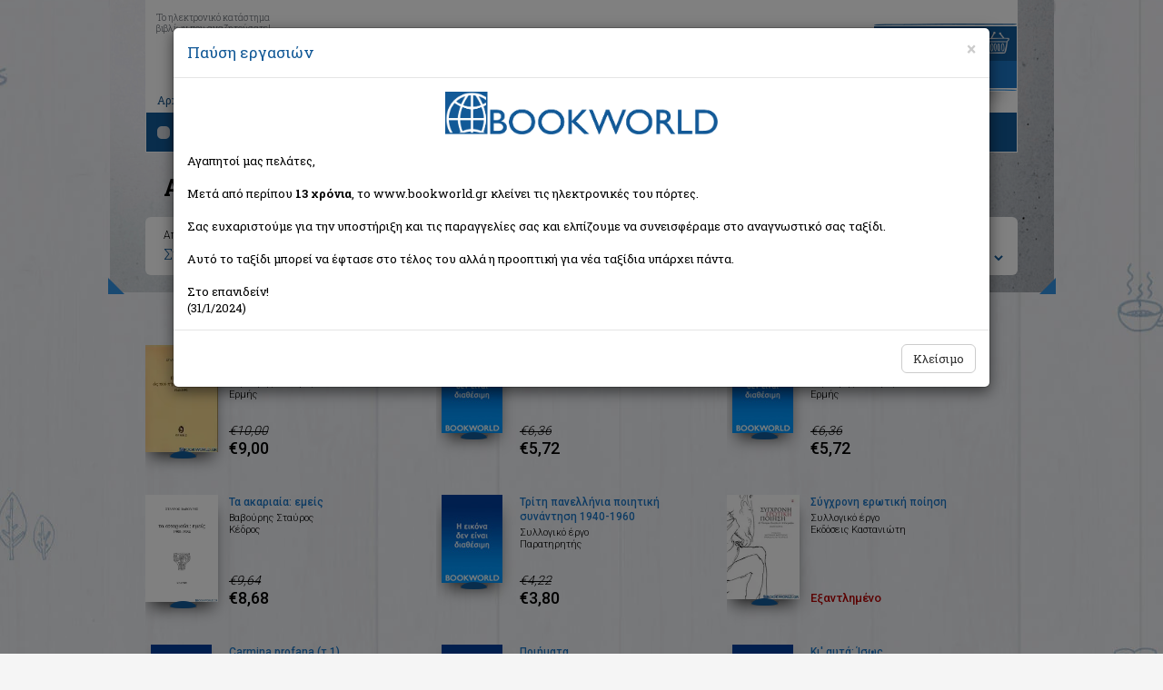

--- FILE ---
content_type: text/css
request_url: https://www.bookworld.gr/newdesign/css/structure.css?v=1.0.28
body_size: 15760
content:
@import url('https://fonts.googleapis.com/css2?family=Roboto+Slab:wght@300;400;500;700&family=Roboto:wght@300;400;500;700&display=swap');
a {color:#165389}
#home.container-fluid,#inside.container-fluid,#list.container-fluid,body{background-repeat:no-repeat;background-position:top center}
#basket_mini,#basket_mini_xs,#home_top_bg,#moto{position:absolute}
#book .book_title,.nav>li,.nav>li>a,.navbar-brand{display:inline-block}
.slick-loading .slick-slide,.slick-loading .slick-track{visibility:hidden}
.slick-next:before,.slick-prev:before,.slick-track:after,.slick-track:before,[dir=rtl] .slick-next:before,[dir=rtl] .slick-prev:before{content:''}
.no-webp body{background-image:url(../templateimages/bg_home.jpg)}
.webp body{background-image:url(../templateimages/bg_home.webp)}
input[type=radio],input[type=checkbox]{margin-top:3px}
#home.container-fluid{background-image:url(../templateimages/top_bg_home.jpg);padding-bottom:40px}
#inside.container-fluid{padding-bottom:40px}
.no-webp #inside.container-fluid{background:url(../templateimages/list_top_bg.jpg) no-repeat center -247px}
.webp #inside.container-fluid{background:url(../templateimages/list_top_bg.webp) no-repeat center -247px}
.no-webp #list.container-fluid{background-image:url(../templateimages/list_top_bg.jpg);background-position:bottom center;background-repeat:repeat-y;position:relative}
.webp #list.container-fluid{background-image:url(../templateimages/list_top_bg.webp);background-position:bottom center;background-repeat:repeat-y;position:relative}
#home_top{position:relative}
.no-webp #home_top_bg{left:-26px;top:0;height:452px;background:url(../templateimages/top_left_bg_home.png) no-repeat}
.webp #home_top_bg{left:-26px;top:0;height:452px;background:url(../templateimages/top_left_bg_home.webp) no-repeat}
.home_top_bg_corners{position:absolute;left:-2px;bottom:-2px;width:672px;height:20px;background:url(../templateimages/bottom_corners_big.png) bottom left no-repeat}
.navbar{min-height:inherit;background-color:#fff}
.navbar-nav{float:none}
.nav.navbar-nav{margin-top:20px;margin-left:8px;padding-bottom:5px}
.nav>li>a{font-size:12px;line-height:17px}
#moto{left:11px;top:13px;font-weight:300;font-size:10px;line-height:12px;color:#50565E}
.navbar-header{float:none;text-align:center}
.navbar-brand{float:none;height:inherit;margin-top:32px;text-align:-webkit-center}
.navbar-brand img{width:308px}
.navbar-toggle{background-color:#125997;right:8px;margin-top:28px;margin-bottom:22px}
.navbar-toggle .icon-bar{background-color:#fff}
#basket_mini{top:25px;right:0;background-color:#1B76C5;cursor:pointer;z-index:100;-webkit-box-shadow:0 25px 20px -19px rgba(0,0,0,.32);-moz-box-shadow:0 25px 20px -19px rgba(0,0,0,.32);box-shadow:0 25px 20px -19px rgba(0,0,0,.32)}
.basket_txt{background:url(../templateimages/basket_bottom.gif) bottom left no-repeat;padding:3px 8px 7px;font:500 13px/24px Roboto,sans-serif;color:#fff}
#basket_mini .badge{background-color:#125997}
.badge.remove{background-color:#BA3400;cursor:pointer}
.badge.minus,.badge.plus{background-color:#1B76C5;font-weight:700;cursor:pointer}
.badge.minus{margin:0 5px 0 0}
.badge.plus{margin:0 0 0 5px}
#basket_mini_xs{right:18px;top:174px;z-index:180;-webkit-transition:top 1s;transition:top 1s}
#basket_mini_xs.fixed{position:fixed;right:18px;top:20px;z-index:180}
#basket_mini_xs .basket_txt{background:0 0}
#basket_mini_xs .badge{background-color:#1B76C5;font-size:15px}
#basketPopup .modal-body table tbody tr td{vertical-align:middle}
#basketPopup .modal-body table tbody tr td img{min-width:35px;max-width:60px}
#navbar_bottom{background-color:#125997}
#search .col-sm-3{height:43px;padding-top:7px;background:url(../templateimages/grey_rect.png) left center no-repeat;font:300 20px/28px "Roboto Slab",serif;color:#fff;padding-left:22px}
#search .search_button_btn {padding: 0;border: none;background-color: transparent;}
#categories.col-sm-4{height:43px;padding-top:7px;background:url(../templateimages/grey_rect.png) 18px center no-repeat;font:300 20px/28px "Roboto Slab",serif;color:#fff;padding-left:40px}
#list #categories,#minimal #categories,#inside #categories {cursor:pointer}
#search_form.col-sm-9{height:43px;margin:0;padding-top:7px}
.form-control{font-size:15px;padding:0 12px}
#book .book_details,#home_top_carousel .carousel-inner .book_details{font:300 14px/27px Roboto,sans serif;color:#000}
#search_form form > div div.remove{display:none;position:absolute;top:8px;right:17px;width:15px;height:15px;color:#555}
#search_form .form-control{padding:0 24px 0 12px}
#search_form .form-control:focus{border:1px solid transparent}
#search_form .preload{background:url(/newdesign/templateimages/ajax_preloader.gif) calc(100% - 5px) center no-repeat #fff;background-size:auto 60%}
#categories .col-sm-4{background:url(../templateimages/cat_arrow.png) top left no-repeat}
#home_top_carousel{position:relative;overflow:hidden;margin-top:32px;margin-right:40px;height:271px}
#home_top_carousel .carousel-inner{padding-top:24px;padding-bottom:64px;height:271px}
#book .item,#home_top_carousel .item{position:absolute;top:24px;background-color:#fff;border-radius:6px;height:181px;width:100%}
#home_top_carousel .carousel-inner .book_details{padding:0 12px;height:181px}
#book .book_details{width:73%;padding:0 12px 5px;min-height:181px}
#home_top_carousel .book_title a{display:inline-block;margin-top:28px;font:300 27px/24px "Roboto Slab",serif;color:#125997;margin-bottom:3px}
#home_top_carousel .book_title a span{font-size:18px;color:#ba3600}
#book .book_title{margin-top:10px;font:300 20px/23px "Roboto Slab",serif;color:#125997;margin-bottom:2px}
#book .book_subtitle{line-height:17px}
#book .author,#home_top_carousel .author{font:400 14px/24px "Roboto Slab",serif;color:#000}
#home_top_carousel .editor_price{position:absolute;left:19px;bottom:39px;font:300 12px/27px Roboto,sans serif;color:#5f5f5f;font-style:italic}
#home_top_carousel .our_price{position:absolute;left:19px;bottom:17px}
#home_top_carousel .price{font:500 18px/27px Roboto,sans serif;color:#000}
#home_top_carousel .carousel-inner .book_thumb{position:absolute;right:19px;top:-27px;z-index:150;line-height: 230px;height: 230px;}
#home_top_carousel .carousel-inner .book_thumb img{max-height:230px;-webkit-box-shadow:0 13px 18px -6px rgba(60,60,60,1);-moz-box-shadow:0 13px 18px -6px rgba(60,60,60,1);box-shadow:0 13px 18px -6px rgba(60,60,60,1);display: inline;}
#home_top_carousel .carousel-inner .book_title {max-width: 385px}
#bs_bottom,#mainDiv,#mainDiv_list,#new_books{position:relative}
.carousel-control{display:none}
ul#book_cat{padding:24px 0 10px 18px;color:#125997;background:url(../templateimages/books_icon.png) bottom right no-repeat;margin-right:10px}
ul#book_cat li a{font:500 14px/22px Roboto,sans-serif}
#banners_top{margin-top:50px;margin-bottom:31px}
#mainDiv{margin-top:-1px;padding-bottom:55px}
#mainDiv.generic{margin-top:55px}
#home #mainDiv{margin-top:0}
#mainDiv_list{padding-bottom:17px}
#new_books_title{background:url(../templateimages/nr_bg.png) center no-repeat;font:700 25px/24px "Roboto Slab",serif;color:#fff;margin-bottom:20px;margin-top:-1px}
#new_books_title span{display:inline-block;padding:15px 70px 20px 0;background:url(../templateimages/nr_icon.png) top right no-repeat}
#book_info.nav-tabs>li a,#book_info.nav-tabs>li.active a{background-repeat:no-repeat;background-position:center 24px}
#book_info.nav.nav-tabs,#newReleases.nav.nav-tabs{border-bottom:0}
#book_info.nav-tabs>li,#newReleases.nav-tabs>li{float:none;margin:0 7px}
#book_info.nav-tabs>li{margin-left:0;padding-right:4%}
#book_info.nav-tabs>li.active a,#newReleases.nav-tabs>li.active a{background-color:#fff;border:none}
#book_info.nav-tabs>li.active a{background-color:transparent;background-image:url(../templateimages/tab_active_bg.png)}
#book_info.nav-tabs>li a,#newReleases.nav-tabs>li a{min-width:107px;background-color:#ccd0d7;padding:2px 5px;font:700 14px/24px "Roboto Slab",serif;color:#125997;border:0}
#book_info.nav-tabs>li a{min-width:0;padding:0 0 8px;background-color:transparent;background-image:url(../templateimages/tab_bg.gif)}
#newReleases.nav-tabs>li a:hover{background-color:#fff;border:none}
#newReleases_content,.panel-collapse{background:url(../templateimages/new_book_jcarousel_bg.png) top center no-repeat}
#book_info.nav-tabs>li a:focus,#book_info.nav-tabs>li a:hover,#book_info.nav-tabs>li a:visited{border:none;outline:none;}
#newReleases_content .book{display:inline-block;width:134px;min-width:134px;padding:0 8px;font:300 11px/13px Roboto,sans-serif;outline:0}
#newReleases_content .book a{display:block;outline:0}
#newReleases_content .book>a{display:inline-block;height:125px;line-height:125px}
#newReleases_content .book a img{margin-left:auto;margin-right:auto;vertical-align:bottom}
#newReleases_content .book img{max-width:84px}
#newReleases-accordion .book h3,#newReleases_content .book h3{margin-bottom:0;font-size:12px}
#newReleases-accordion .book h3 a,#newReleases_content .book h3 a{font:500 12px/16px Roboto,sans-serif;color:#ca4604;margin:13px 0 4px}
#newReleases-accordion img {max-height: 233px}
.jcarousel .carousel-control{width:inherit}
#newReleases_content{padding-top:32px}
#newReleases_content .slide .text-center{vertical-align:top}
.panel-default>.panel-heading+.panel-collapse>.panel-body{border-top-color:transparent}
.panel-default>.panel-heading{background-color:#ccd0d7;padding:2px 5px}
.panel-default>.panel-heading.active{background-color:#fff}
.panel-default>.panel-heading.active a{color:#125997}
.panel-title a{padding:2px 5px;font:700 14px/24px "Roboto Slab",serif;color:#125997}
.bs_title,.offers_title{position:relative;font:700 25px/24px "Roboto Slab",serif;color:#fff;height:54px;padding:11px 0 0 34px}
.bs_title{margin-top:21px;background:url(../templateimages/bs_bg.png) top center no-repeat #FFF;background-size:cover}
.offers_title{text-align:left;margin-top:29px;background:url(../templateimages/offers_bg.png) top center no-repeat #fff;background-size:cover}
#best_sellers{margin-top:23px;padding-bottom:2px}
#best_sellers .books,.offer{padding-bottom:25px;overflow:hidden}
#bs_bottom{bottom:-2px}
#bs_bottom .bl_corner_d,#bs_bottom .br_corner_d{position:absolute;bottom:0;height:18px;width:20px}
#bs_bottom .bl_corner_d{left:9px;background:url(../templateimages/bottom_left_corner.png) bottom left no-repeat}
#bs_bottom .br_corner_d{right:9px;background:url(../templateimages/bottom_right_corner.png) bottom right no-repeat}
.bs_bg,.bs_title{position:relative}
.bs_bg{background:url(../templateimages/numbers.png) top center no-repeat #fff;-webkit-box-shadow:0 32px 62px -33px rgba(0,0,0,.75);-moz-box-shadow:0 32px 62px -33px rgba(0,0,0,.75);box-shadow:0 32px 62px -33px rgba(0,0,0,.75)}
.bs_title .icon{position:absolute;top:-21px;right:43px}
.offers_title .icon{position:absolute;top:-29px;right:16px}
#best_sellers .books{margin:0 auto}
#best_sellers .books.first{padding-top:40px}
#best_sellers .book{position:relative;max-width:84px;margin:0 auto}
#best_sellers .book a{display:inline-block;height:125px;line-height:125px;vertical-align:bottom}
#best_sellers .book a img{display:inline;vertical-align:bottom;max-width:100%;max-height:100%}
#best_sellers .book .stand,.offer .stand{position:absolute;bottom:-4px;left:32%}
#see_also_container .offer .stand{left:21px;bottom:-2px}
.box_shadow img{-webkit-box-shadow:0 11px 17px -6px rgba(60,60,60,1);-moz-box-shadow:0 11px 17px -6px rgba(60,60,60,1);box-shadow:0 11px 17px -6px rgba(60,60,60,1);transition:all 600ms}
.box_shadow:hover img{box-shadow:7px 12px 17px -6px rgba(60,60,60,1)}
#banners_top.box_shadow img{border-radius:6px}
#banner1{margin:30px 0 0}
#banner2{margin-bottom:0}
#offers{margin-top:16px;text-align:center}
.offers_bg{position:relative;padding-top:19px;background-color:#fff;-webkit-box-shadow:0 32px 62px -33px rgba(0,0,0,.75);-moz-box-shadow:0 32px 62px -33px rgba(0,0,0,.75);box-shadow:0 32px 62px -33px rgba(0,0,0,.75)}
.offer{clear:both;text-align:left;font:300 11px/13px Roboto,sans-serif;min-height:165px}
#home .offer{min-height:151px}
.book_results .offer{clear:none}
#cv .more_books,.book_results nav,.slick-track:after{clear:both}
.book_results a img.img-responsive{max-height:118px}
.book_results .offer .col-xs-9{padding-right:18px}
#see_also .offer .col-xs-4,.offer .col-xs-3{padding:0;text-align:center;position:relative}
.offer .col-xs-3{max-width:84px}
#see_also .offer .col-xs-4{max-width:72px}
#see_also .offer .col-xs-4 img.img-responsive{max-width:72px}
#see_also .offer .col-xs-4 a{display:inline-block}
#see_also .offer .col-xs-8{padding-right:0}
.offer a.title{display:block;display:-webkit-box;font:500 12px/16px Roboto,sans-serif;color:#1B76C5;margin-bottom:3px;max-height:48px;overflow:hidden;text-overflow:ellipsis;-webkit-line-clamp:3;-webkit-box-orient:vertical}
#offers a.more,.footer_social,.plusone{display:inline-block}
.offer .col-sm-7{position:relative}
#book .book_thumb,#offers .br_corner,#see_also_arrows,.book_text,.offer .basket,.offer .price,.offer .price_old,.offer .unavaible,.social_pr{position:absolute}
.offer .price{top:100px;left:12px;font:500 18px/27px Roboto,sans-serif;color:#000}
.offer .unavaible{top:100px;left:12px;font:500 13px/27px Roboto,sans-serif;color:#B50000}
.offer .price_old{top:81px;left:12px;font:300 14px/27px Roboto,sans-serif;color:#000;text-decoration:line-through;font-style:italic}
.offer .basket{right:40px;top:93px}
#offers a.more{margin:0 auto;border-top-left-radius:6px;border-top-right-radius:6px;background-color:#1B76C5;font:500 12px/16px Roboto,sans-serif;color:#fff;padding:5px 37px 3px}
#offers .bl_corner{position:absolute;left:9px;bottom:0;width:20px;height:18px;background:url(../templateimages/bottom_left_corner1.png) bottom left no-repeat}
#offers .br_corner{right:9px;bottom:0;width:20px;height:18px;background:url(../templateimages/bottom_right_corner1.png) bottom right no-repeat}
#book,#book_left{position:relative}
.footer_top{margin:0 auto;height:38px;padding-top:5px;background:url(../templateimages/footer_top.png) top center no-repeat}
#footer_main{border-top:1px solid #bfc6cb;border-bottom:1px solid #bfc6cb;padding:16px 0 15px}
footer ul{padding:0;margin:0}
footer .col-sm-2,footer .col-sm-3{margin-top:4px;font:300 12px/17px Roboto,sans-serif}
footer .col-sm-2{color:#125997}
footer ul li a{font:300 12px/17px Roboto,sans-serif;color:#125997}
footer .col-sm-7{color:#000;border-left:1px dashed #909090}
.footer_social{padding-top:5px}
.fb_iframe_widget{float:left}
.plusone{float:left;padding-left:25px}
.acs{margin:10px auto 0}
.elta{margin:20px auto 10px}
.geotrust{padding-top:17px;padding-bottom:11px}
.geotrust img {max-width:100%}
.paypal{padding-top:5px;padding-bottom:10px}
.paypal img{display:inline}
.vivlionet{margin:13px auto 0}
.cards img{display:inline}
.carousel-indicators{bottom:20px;left:19px;width:auto;margin-left:0}
.carousel-indicators li{display:inline-block;width:35px;height:5px;margin:1px;border:0;border-radius:0;cursor:pointer;background:url(../templateimages/ol.png) no-repeat}
.carousel-indicators .active{width:35px;height:8px;background:url(../templateimages/ol_active1.png) no-repeat}
#top_bg_in{background:url(../templateimages/carousel_in_big_bg.jpg) top center no-repeat}
#book{margin-top:52px;min-height:250px}
#book_left{margin-top:24px;background-color:#fff;border-top-left-radius:6px;border-bottom-left-radius:6px;min-height:181px}
#book .book_thumb{top:-50px;left:-160px;z-index:1;height:275px;line-height:275px;width:160px;text-align:right}
#book .book_thumb img{-webkit-box-shadow:0 23px 28px -20px rgba(60,60,60,.9);-moz-box-shadow:0 23px 28px -20px rgba(60,60,60,.9);box-shadow:0 23px 28px -20px rgba(60,60,60,.9);display:inline;max-height:230px}
#book .redbold {font-weight:700;padding-left:10px;text-align:left;font-size:16px}
.book_text{bottom:8px;left:12px;font:300 13px/18px Roboto,sans-serif;color:#000}
#book_right{margin-top:24px;height:181px;border-top-right-radius:6px;border-bottom-right-radius:6px;background:url(../templateimages/carousel_in_bg.jpg) top right no-repeat #C03B03;padding:45px 22px 0 12px;font:300 14px/25px Roboto,sans serif;color:#fff;position:relative}
#book_right a.small_link{color:#fff;line-height:20px;display:inline-block;}
#book_right a.small_link:hover{text-decoration:underline}
#book_right a.newedition_link{color:#fff;font:700 14px/16px Roboto,sans serif;display:inline-block;margin-top:10px;border:2px solid #fff;border-radius:6px;padding:4px;text-align:center;max-width:130px;transition:all 600ms}
#book_right a.newedition_link:hover{color:#be3803;background-color:#fff}
#book .editor_price{font:300 12px/27px Roboto,sans serif;font-style:italic}
#book .price{font:500 18px/27px Roboto,sans serif}
.btn_add{margin-top:13px}
.social_pr{left:-29px;top:0}
#bookinfo_similar,#recent,#see_also,#top_list div{position:relative}
#book .book_thumb .social_pr img{-webkit-box-shadow:none;-moz-box-shadow:none;box-shadow:none}
#book .bk_discount{position: absolute;top:-10px;right:-10px;width:40px;height:40px;background:rgb(18,89,151);text-align:center;border-radius:8px;font-size:14px;font-weight:700;padding:8px 0 0 0;box-shadow: 0px 12px 12px -5px rgba(40,40,40,0.6);}
#bookinfo_similar{overflow:hidden;margin-top:85px;margin-bottom:18px;min-height:470px}
#book_info{padding-bottom:38px}
#book_info_content{line-height:22px;text-align:justify}
#writer_details img{margin-right:10px;max-width: 200px}
#see_also{padding-right:0}
#see_also h2{font:700 17px/24px "Roboto Slab",serif;color:#000;margin-top:0;margin-bottom:33px}
#see_also_arrows{right:0;top:2px}
#see_also_arrows a.left,#see_also_arrows a.right{width:31px;height:21px;display:inline-block;float:left}
#see_also_arrows a.left{background:url(../templateimages/see_previous.png) 0 3px no-repeat}
#see_also_arrows a.left.inactive{background:url(../templateimages/see_previous_ghost.png) 0 3px no-repeat}
#see_also_arrows a.right{background:url(../templateimages/see_next.png) 0 3px no-repeat}
#see_also_arrows a.right.inactive{background:url(../templateimages/see_next_ghost.png) 0 3px no-repeat}
#recent_arrows img,#see_also_arrows img{margin:0 3px}
#see_also .offer{padding-bottom:24px;min-height:125px}
#see_also .offer .price,#see_also .offer .price_old{position:relative;float:left;top:inherit;left:inherit;display:inline;margin-right:8px;margin-top:4px}
#see_also .offer .price_old{margin-top:5px}
#book_cat_links{margin-top:35px;padding-bottom:13px}
#book_cat_links img{width:100%;max-width:304px}
#recent_banners{margin-top:40px}
#recent{background-color:#fff;border-radius:6px;height:200px}
#recent_banners .recent_container{-webkit-box-shadow:0 41px 19px -27px rgba(60,60,60,.5);-moz-box-shadow:0 41px 19px -27px rgba(60,60,60,.5);box-shadow:0 41px 19px -27px rgba(60,60,60,.5)}
#recent h2{font:700 20px/24px "Roboto Slab",serif;color:#000;margin-top:16px;margin-bottom:0;margin-left:8px}
#recent_arrows{position:absolute;right:17px;top:19px}
#banners_bottom{margin-top:-16px}
#banners_bottom .col-sm-4{padding:0}
#top_list{position:absolute;width:100%;height:325px;margin-left:auto;margin-right:auto;text-align:center;background:url(../templateimages/list_header_bg.png) top center no-repeat}
#top_list .bl_corner,#top_list .br_corner{bottom:-2px;width:20px;height:18px;position:absolute}
#top_list div{max-width:1039px;margin:0 auto}
#top_list .bl_corner{left:-2px;background:url(../templateimages/bottom_left_corner1.png) bottom left no-repeat}
#top_list .br_corner{right:-2px;background:url(../templateimages/bottom_right_corner1.png) bottom right no-repeat}
#home_top h1,#mainDiv h1.search,#mainDiv_list h1{padding-left:20px;margin:27px 0 20px;font:700 25px/24px "Roboto Slab",serif;color:#000}
#search_results{background-color:#fff;padding:9px 13px 5px 20px;font:300 12px/22px Roboto,sans serif;color:#000;margin-bottom:23px;border-radius:6px}
#theme_text{min-height:55px}
#theme_text span.vertical{display:inline-block;min-height:55px;vertical-align:middle;}
#search_results .result{font:300 17px/19px "Roboto Slab",serif;color:#125997}
#search_results .result.categories{min-height:38px}
#search_results .col-sm-2,#search_results .col-sm-4{border-left:1px dashed #909090; min-height:50px}
#search_results .col-sm-2{padding:4px 0 4px 17px}
#search_results .glyphicon{margin:0 8px;font-size:30px;font-weight:300;color:#fff;-webkit-text-stroke:1px #1B76C5}
#search_results .glyphicon.active{-webkit-text-stroke:2px #1B76C5}
#orderby .form-control:focus,#orderby select{height:inherit;color:#125997;font:300 12px/20px 'Roboto Slab',serif;-webkit-box-shadow:none;box-shadow:none;border:none}
#orderby .form-control{padding-left:0}
.book_results{overflow:hidden;margin-bottom:12px}
.pagination{margin:0 0 54px}
.pagination>li>a,.pagination>li>span{border:0;border-radius:0;background-color:transparent;color:#125997;font:500 18px/22px Roboto,sans serif;border-bottom:5px solid #ecedee;margin:0 3px;padding:6px 13px 5px}
.pagination>li.arrow,.pagination>li.arrow:hover,.pagination>li.arrow>a,.pagination>li.arrow>a:hover,.pagination>li.arrow>span,.pagination>li.arrow>span:hover{border-bottom:0;background:0 0;padding-bottom:0}
.pagination>li.active>a,.pagination>li.active>span,.pagination>li>a:hover,.pagination>li>span:hover{border-bottom:none;padding-bottom:10px;color:#125997;background:url(../templateimages/ol_active1.png) bottom center no-repeat}
#home_top h1.pageTitle{font-size:30px;margin-top:5px;padding-left:12px}
#minimal #home_top h1.pageTitle{margin-bottom:55px}
.breadcrumb{margin-top:35px;margin-bottom:0;padding-left:12px}
#content{font-size:14px;line-height:27px}
#content h3,#content h4{margin-top:22px}
#content ul{list-style-type:none;padding-left:11px}
#content ul li{background:url(../templateimages/bullet.png) 0 11px no-repeat;padding-left:14px}
#hr_img{position:relative}
#hr_img img{position:absolute;left:50%;top:22px}
hr{border-top:1px solid #125997;margin-top:28px}
#comments,#cv,#more_info,#summary{max-height:354px;padding-right:8px;overflow-y:auto;scrollbar-width: thin;}
#summary{line-height:20px;hyphens:auto}
#summary::-webkit-scrollbar,#comments::-webkit-scrollbar,#cv::-webkit-scrollbar,#more_info::-webkit-scrollbar{width:11px}
#summary::-webkit-scrollbar-track,#comments::-webkit-scrollbar-track,#cv::-webkit-scrollbar-track,#more_info::-webkit-scrollbar-track { background: #CFD8DC;border-radius: 6px}
#summary::-webkit-scrollbar-thumb,#comments::-webkit-scrollbar-thumb,#cv::-webkit-scrollbar-thumb,#more_info::-webkit-scrollbar-thumb { background: #90A4AE;border-radius: 6px;border: 3px solid #CFD8DC}
#more_info table tr td,#more_info table tr th{padding:6px 8px}
#cv .writers{list-style:none;margin:0 0 15px;padding:0;float:left;width:100%}
#book .bl_corner,#book .br_corner{width:20px;height:18px;bottom:-4px;position:absolute}
#cv .writers li{float:left;padding-right:10px}
#cv .more_books ul{padding-left:18px}
.writers a.active{text-decoration:underline}
#book .bl_corner{background:url(../templateimages/bottom_left_corner1.png) bottom left no-repeat;left:-42px}
#book .br_corner{background:url(../templateimages/bottom_right_corner1.png) bottom left no-repeat;right:-41px}
#see_also{overflow:hidden;height:470px}
#see_also_container .item{float:left;width:234px}
.text-bold{font-weight:700}
.text-semibold{font-weight:500}
.offer a.box_shadow{display:inline-block}
#new_releases_1,#new_releases_2,#new_releases_3{overflow:hidden;height:235px}
#new_releases_1 ul,#new_releases_2 ul,#new_releases_3 ul{display:none}
.quick_results{position:absolute;top:24px;z-index:100;background:#fff;padding:0 10px 10px;width: 94.5%;border-bottom-left-radius: 14px;border-bottom-right-radius: 14px;display:none;-webkit-box-shadow:0 41px 19px -27px rgba(60,60,60,.5);-moz-box-shadow:0 41px 19px -27px rgba(60,60,60,.5);box-shadow:0 41px 19px -27px rgba(60,60,60,.5);border-left: 2px solid #125997;left: 10px;border-right: 2px solid #125997;border-bottom: 2px solid #125997;}
.quick_results .more{background:#125997;padding:5px;float:left;width:100%;border-radius:4px;text-align:center}
.quick_results .more a{color:#fff}
.quick_results h4{background-color:#1B76C5;padding:9px;margin:9px 0;color:#fff;border-radius:4px;}
.quick_books ul{list-style:none;padding:0}
.quick_books ul img{max-width:50px;float:left;margin-right:5px}
.quick_books ul li{clear:both;padding:2px 0;float:left;width:100%;cursor:pointer;border-bottom:1px solid #ddd}
.quick_books ul li:hover, .quick_books ul li.selected{background-color:#f5f5f5}
.quick_books ul li a.image{display:flex;float:left;min-height:72px;width:55px;align-items:center}
.quick_books ul li a.text{text-overflow:ellipsis;width:264px;height:18px;white-space:nowrap;display:block;overflow:hidden}
.quick_books ul li a.text.outofstock{color:#ba3703}
.quick_authors{padding-top:5px;float:left;width:100%}
.search_authors{padding-top:20px}
.search_authors ul{column-count:3;-webkit-column-count:3;-moz-column-count:3;margin:0;padding:0;list-style:none}
.login_error {color:#DD4B39;}
#inside .path{position:absolute;top:4px;left:15px}
#recent .book{display:inline-block;width:auto;min-width:0;font:300 11px/13px Roboto,sans-serif;vertical-align:top;height:160px;min-height:160px}
#btn_login,#checkout-login button.btn-info{width:100%}
#recent .book a{display:block;padding-top:7px;font-size:12px;font-weight:700}
#recent .book>a{display:inline-flex;height:114px;align-items:flex-end}
#recent .book a img{margin-left:auto;margin-right:auto;vertical-align:bottom}
#recent .book img{max-width:84px;max-height:104px}
#recent .book h3{margin:0;font-size:12px}
#recent .book h3 a{font:500 12px/14px Roboto,sans-serif;color:#ca4604;margin:2px 0}
#recent .nbs-flexisel-nav-left,#recent .nbs-flexisel-nav-right{display:none}
.bs-login-modal-sm label{margin:5px;font-size:15px;font-weight:400}
#btn_login{color:#fff;background-color:#125997;border-color:#2e6da4;margin:10px 0;font-size:18px;border-radius:2px;font-family:Roboto,sans-serif;font-weight:300}
.facebooklogin,.googlelogin{margin:10px 0 0;display:inline-block}
.checkout-empty-basket{margin-top:50px}
#checkout-login{margin-top:15px;margin-bottom:-10px}
#checkout{margin-top:25px}
#checkout .form-group{margin-top:15px}
#checkout .form-control{padding:4px 6px;font-size:13px}
#checkout select.form-control{padding:4px 2px}
#checkout h3{border-bottom:1px solid #125997;margin:18px 10px;padding-bottom:3px}
#checkout .group{background:#E2E3E8;border-radius:7px;margin-bottom:30px;box-shadow:0 36px 50px -40px rgba(0,0,0,.75);padding:0 10px 10px}
#checkout .newaccount{background-color:#d0d0d0;padding:0 10px;margin-top:15px;border-radius:7px;float:left;width:100%}
#checkout .newaccountpass{padding-bottom:10px}
#checkout .div_invoice{margin-top:20px}
#checkout .div_button{margin-top:5px}
#checkout .amount{font-size:22px;color:#125997}
.slick-next,.slick-next:focus,.slick-next:hover,.slick-prev,.slick-prev:focus,.slick-prev:hover{color:transparent;outline:0}
#checkout .checkbox label,#checkout .radio label{font-size:14px}
#checkout .checkbox.delivery_office label{font-size:12px}
#checkout textarea{resize:none;height:46px}
#checkout .cards{font-size:11px}
#checkout .radio.payment.disabled {opacity: .5}
#checkout .table>thead:first-child>tr:first-child>th{white-space:nowrap}
#checkout .table>tfoot>tr>td,#checkout .table>tfoot>tr>th{border-top:1px solid #d2d2d2}
#checkout .table>tfoot>tr:first-child>td,#checkout .table>tfoot>tr:first-child>th{border-top:3px solid #bdbdbd}
#checkout #city1.preload,#checkout #city2.preload{background:url(/newdesign/templateimages/ajax_preloader.gif) center center no-repeat #fff;background-size:auto 60%}
#checkout .table>tbody>tr>td{white-space:nowrap;text-overflow:ellipsis;overflow:hidden;max-width:330px}
.waiting {background: url(/newdesign/templateimages/ajax_preloader.gif) no-repeat center;}
.waiting .group {opacity:.3; pointer-events:none}
#member-menu{margin:-40px 0 30px}
#registrationform .checkbox,#registrationform .form-group,#send_form .checkbox,#send_form .form-group{margin-top:10px}
.buttons{margin:10px 0}
.buttons .btn{margin-right:10px}
.no-webp #minimal{min-height:380px;background:url(/newdesign/templateimages/list_top_bg.jpg) repeat-y center bottom;margin-bottom:20px}
.webp #minimal{min-height:380px;background:url(/newdesign/templateimages/list_top_bg.webp) repeat-y center bottom;margin-bottom:20px}
.member_address{text-align:center;background-color:#dcdcdc;padding:10px 0;border-radius:8px;margin:10px}
.order-data1 th{width:25%}
.search_subcats{background-color:#fff;padding:5px 13px 5px 20px;font: 300 12px/22px Roboto,sans serif;color:#000;border-radius:6px;overflow:hidden;}
.search_subcats .text{font-weight:bold}
.search_subcats ul{margin:0;padding:0 0 0 18px;float:left;}
.search_subcats ul li{float:left;margin-right:20px;min-height:24px;}
.search_subcats ul li:before{content:"";margin-left:-5px}
.search_subcats ul li.active a{color:#000;font-weight:bold}
#list #book_cat,#minimal #book_cat,#inside #book_cat{display:none;position:absolute;z-index:98;background-color:#fff;width:100%;left:2px;padding:0 10px 10px 40px;margin:0;border-bottom-left-radius:14px;border-bottom-right-radius:14px;border-bottom:2px solid #125997;border-left:2px solid #125997;border-right:2px solid #125997;top:43px;-webkit-box-shadow:0 41px 19px -27px rgba(60,60,60,.5);-moz-box-shadow:0 41px 19px -27px rgba(60,60,60,.5);box-shadow:0 41px 19px -27px rgba(60,60,60,.5);}
#list_shadow{position:absolute;bottom:0;width:100%;left:0;overflow:hidden;height:72px;}
#list_shadow div {position:absolute;bottom:0;width:60%;box-shadow:0px 11px 50px 20px rgba(0,0,0,0.35);left:20%}
#inside.container-fluid #list_shadow{width:80%;left:10%}
.recaptcha_icons div {float:left; margin: 5px 2px 10px 0;}
.pickup_elta {font-size:11px;margin-top:-7px;margin-left:20px;}
.row.copyright {padding:20px 0}
.row.copyright .text-left {color:#A8A8A8;font-size:12px}

.nbs-flexisel-container{position:relative;max-width:100%}
.nbs-flexisel-ul{position:relative;width:99999px;margin:0;padding:0;list-style-type:none;text-align:center}
.nbs-flexisel-inner{overflow:hidden;float:left;width:100%}
.nbs-flexisel-item{float:left;margin:0;padding:0;cursor:pointer;position:relative;line-height:14px;min-width:138px;min-height:220px}
.nbs-flexisel-item img{cursor:pointer}
.nbs-flexisel-nav-left,.nbs-flexisel-nav-right{width:30px;height:22px;position:absolute;cursor:pointer;z-index:100;opacity:.5}
.slick-list,.slick-slider,.slick-track{position:relative;display:block}
.nbs-flexisel-nav-left{left:10px;background:url(../templateimages/see_previous_ghost.png) no-repeat}
.nbs-flexisel-nav-right{right:5px;background:url(../templateimages/see_next_ghost.png) no-repeat}
.slick-slider{-moz-box-sizing:border-box;box-sizing:border-box;-webkit-user-select:none;-moz-user-select:none;-ms-user-select:none;user-select:none;-webkit-touch-callout:none;-khtml-user-select:none;-ms-touch-action:pan-y;touch-action:pan-y;-webkit-tap-highlight-color:transparent}
.slick-list{overflow:hidden;margin:0;padding:0}
.slick-list:focus{outline:0}
.slick-list.dragging{cursor:pointer;cursor:hand}
.slick-slider .slick-list,.slick-slider .slick-track{-webkit-transform:translate3d(0,0,0);-moz-transform:translate3d(0,0,0);-ms-transform:translate3d(0,0,0);-o-transform:translate3d(0,0,0);transform:translate3d(0,0,0)}
.slick-track{top:0;left:0}
.slick-track:after,.slick-track:before{display:table}
.slick-slide,.slick-slide.slick-loading img{display:none}
.slick-slide{float:left;height:100%;min-height:1px}
[dir=rtl] .slick-slide{float:right}
.slick-slide.dragging img{pointer-events:none}
.slick-initialized .slick-slide{display:block}
.slick-vertical .slick-slide{display:block;height:auto;border:1px solid transparent}
.slick-arrow.slick-hidden{display:none}
.slick-next,.slick-prev{font-size:0;line-height:0;position:absolute;top:220px;display:block;width:30px;height:20px;padding:0;margin-top:-10px\9;-webkit-transform:translate(0,-50%);-ms-transform:translate(0,-50%);transform:translate(0,-50%);cursor:pointer;z-index:20;border:none}
.slick-next{background:url(../templateimages/see_next.png) 0 3px no-repeat}
.slick-prev{background:url(../templateimages/see_previous.png) 0 3px no-repeat;left:0}
.slick-next:focus:before,.slick-next:hover:before,.slick-prev:focus:before,.slick-prev:hover:before{opacity:1}
.slick-prev.slick-disabled{background:url(../templateimages/see_previous_ghost.png) 0 3px no-repeat}
.slick-next.slick-disabled{background:url(../templateimages/see_next_ghost.png) 0 3px no-repeat}
.slick-next.slick-disabled:before,.slick-prev.slick-disabled:before{opacity:.25}
.slick-next:before,.slick-prev:before{font-family:slick;font-size:20px;line-height:1;opacity:.75;color:#fff;-webkit-font-smoothing:antialiased;-moz-osx-font-smoothing:grayscale}
[dir=rtl] .slick-prev{right:-25px;left:auto}
.slick-next{right:0}
[dir=rtl] .slick-next{right:auto;left:-25px}
.form-control::-webkit-input-placeholder{color:#999}
.form-control:-moz-placeholder{color:#b0b0b0}
.form-control::-moz-placeholder{color:#b0b0b0}
.form-control:-ms-input-placeholder{color:#b0b0b0}
.formError{z-index:990}
.formError .formErrorContent{z-index:991}
.formError .formErrorArrow{z-index:996}
.ui-dialog .formError{z-index:5000}
.ui-dialog .formError .formErrorContent{z-index:5001}
.ui-dialog .formError .formErrorArrow{z-index:5006}
.inputContainer{position:relative;float:left}
.formError{position:absolute;top:300px;left:300px;display:block;cursor:pointer;text-align:left}
.formError.inline{position:relative;top:0;left:0;display:inline-block}
.ajaxSubmit{padding:20px;background:#55ea55;border:1px solid #999;display:none}
.formError .formErrorContent{white-space:nowrap;width:100%;background:#ee0101;position:relative;color:#fff;min-width:120px;font-size:11px;border:2px solid #ddd;box-shadow:0 0 6px #000;-moz-box-shadow:0 0 6px #000;-webkit-box-shadow:0 0 6px #000;-o-box-shadow:0 0 6px #000;padding:4px 10px;border-radius:6px;-moz-border-radius:6px;-webkit-border-radius:6px;-o-border-radius:6px}
.formError.inline .formErrorContent{box-shadow:none;-moz-box-shadow:none;-webkit-box-shadow:none;-o-box-shadow:none;border:none;border-radius:0;-moz-border-radius:0;-webkit-border-radius:0;-o-border-radius:0}
.greenPopup .formErrorContent{background:#33be40}
.blackPopup .formErrorContent{background:#393939;color:#FFF}
.formError .formErrorArrow{width:15px;margin:-2px 0 0 13px;position:relative}
body.rtl .formError .formErrorArrow,body[dir=rtl] .formError .formErrorArrow{margin:-2px 13px 0 0}
.formError .formErrorArrowBottom{box-shadow:none;-moz-box-shadow:none;-webkit-box-shadow:none;-o-box-shadow:none;margin:0 0 0 12px;top:2px}
.formError .formErrorArrow div{border-left:2px solid #ddd;border-right:2px solid #ddd;box-shadow:0 2px 3px #444;-moz-box-shadow:0 2px 3px #444;-webkit-box-shadow:0 2px 3px #444;-o-box-shadow:0 2px 3px #444;height:1px;background:#ee0101;margin:0 auto;line-height:0;font-size:0;display:block}
.formError .formErrorArrowBottom div{box-shadow:none;-moz-box-shadow:none;-webkit-box-shadow:none;-o-box-shadow:none}
.greenPopup .formErrorArrow div{background:#33be40}
.blackPopup .formErrorArrow div{background:#393939;color:#FFF}
.formError .formErrorArrow .line10{width:15px;border:none}
.formError .formErrorArrow .line9{width:13px;border:none}
.formError .formErrorArrow .line8{width:11px}
.formError .formErrorArrow .line7{width:9px}
.formError .formErrorArrow .line6{width:7px}
.formError .formErrorArrow .line5{width:5px}
.formError .formErrorArrow .line4{width:3px}
.formError .formErrorArrow .line3{width:1px;border-left:2px solid #ddd;border-right:2px solid #ddd;border-bottom:0 solid #ddd}
.formError .formErrorArrow .line2{width:3px;border:none;background:#ddd}
.formError .formErrorArrow .line1{width:1px;border:none;background:#ddd}
#registrationform .group{background:#E2E3E8;border-radius:7px;margin-bottom:30px;box-shadow:0 36px 50px -40px rgba(0,0,0,.75);padding:0 10px 10px}
#registrationform h3{border-bottom:1px solid #125997;margin:18px 10px;padding-bottom:3px}
#remform1 {margin-top:10px}
#remform1 .group{background:#E2E3E8;border-radius:7px;margin-bottom:30px;box-shadow:0 36px 50px -24px rgba(0,0,0,.75);padding:0 10px 10px}
#remform1 .form-group{margin-top:15px}
.postoffice {padding-left:20px;font-size:11px}
#summary-collapse div {text-align:justify}
div.x-small {font-size:11px;line-height:13px;float:right}
@media (min-width:1053px){#top-list{background-size:contain}
}
@media (min-width:1052px) and (max-width:768px){#top-list{background-size:cover}
}
@media (max-width:991px){
	#mainDiv_list{margin-bottom:20px}
	.quick_books ul li a.text {width:174px;}
}
@media (max-width:992px){
	ul#book_cat{background-size:35% auto}
	.no-webp #inside.container-fluid{background:url(../templateimages/list_top_bg.jpg) no-repeat center -267px}
	.webp #inside.container-fluid{background:url(../templateimages/list_top_bg.webp) no-repeat center -267px}
	#inside.container-fluid #list_shadow {display:none}
	.offer .basket{right:0}
	.offer .basket img{max-width:80%}
	#see_also{height:185px;padding:20px 12px 0;margin-top:40px}
	#see_also_arrows{right:12px;top:20px}
	#see_also_container .item{width:100%}
	#see_also .offer{width:33.33%;clear:none;float:left}
	#book_right{padding:35px 22px 0 7px}
	#book .editor_price{line-height:17px}
	#book .our_price{line-height:22px}
	.quick_results{width:93%}
	#home_top_carousel .book_title a {font:300 20px "Roboto Slab",serif}
	#home_top_carousel .carousel-inner .book_title {max-width:252px}
	#book_info_cont{min-height:435px;}
}
@media (max-width:767px){
	.no-webp #inside.container-fluid{background-position:0 -385px;background-image:url(../templateimages/top_bg_inside.jpg)}
	.webp #inside.container-fluid{background-position:0 -385px;background-image:url(../templateimages/top_bg_inside.webp)}
	#home #mainDiv{padding-top:20px}
	#top_bg_in{background:0 0}
	.navbar{border:0}
	.navbar-brand{text-align:left;margin-top:14px;padding:0 70px 0 10px}
	.nav>li,.nav>li.best_sellers,.nav>li.new_releases,.nav>li.offers{padding-left:10px}
	.nav.navbar-nav{margin-left:0;padding-bottom:0}
	.nav>li{display:block;background-color:#f1f1f1;border-top:1px solid #fff;border-bottom:1px solid #dedede}
	#list.container-fluid{margin-bottom:30px}
	#search_results .col-sm-2,#search_results .col-sm-4{background:0 0;border:none}
	.offer .col-xs-3{margin-left:24px}
	.book_results{margin-top:30px}
	.book_results .offer {width:50%;float:left}
	.book_results .offer .col-xs-3{margin-left:0}
	.panel-title a{font:700 20px/38px "Roboto Slab",serif}
	#banners_bottom{padding-top:40px}
	#book_info_cont{min-height:0}
	footer ul{padding-left:12px}
	footer .col-sm-3{border-right:0}
	#search_form.col-sm-9{padding-top:4px}
	#search_form .col-xs-10,#search_form.col-sm-9{padding-left:0}
	#search_results .col-sm-6{padding-bottom:12px}
	#home_top h1,#mainDiv h1.search,#mainDiv_list h1{margin:10px 0 10px;font-size:22px;line-height:24px;}
	#best_offers .col-sm-2{overflow:hidden;padding-top:54px;min-height:242px}
	#banner1{margin:0}
	#banner2,#banner3{padding-top:0}
	#see_also{padding:0px 12px 0;height:470px}
	#see_also_arrows{right:12px;top:0}
	#see_also_container .item{width:100%}
	#see_also .offer{width:100%;clear:both;float:left}
	#recent_banners{margin-top:0}
	.quick_results{left:-2px;width:98.2%}
	.quick_books ul li a.text{width:84%}
	.fb-comments{width:100%}
}
@media (min-width:530px) and (max-width:767px){
	#home_top{background:none;}
	#home_top_carousel {margin-left:40px;}
	#home_top_carousel .book_title a {font:300 24px "Roboto Slab",serif}
	#home_top_carousel .carousel-inner .book_title {max-width:370px}
	.bs_bg{background-size:85% 95%}
	.search_authors ul{column-count:2;-webkit-column-count:2;-moz-column-count:2}
	#book{min-height:235px}
	#book_left{margin-top:260px;border-radius:6px}
	#book_right{margin-top:-400px;height:175px;border-bottom-left-radius:6px;border-top-left-radius:6px;background:url(../templateimages/carousel_in_bg.jpg) bottom right no-repeat #C03B03;padding:65px 22px 0 12px;font:300 14px/27px Roboto,sans serif;color:#fff;background-size:cover;text-align:right}
	#book .book_details{width:100%;overflow:hidden}
	#book .book_thumb{left:8%;right:auto}
	#book .book_text{position:static;margin:0 -12px;font:300 13px/18px Roboto,sans-serif;color:#000}
	#bookinfo_similar{margin-top:0}
}
@media (max-width:530px){
	#inside.container-fluid{background-position:0 -380px}
#home_top_carousel {display:none;}
.search_authors ul{column-count:1;-webkit-column-count:1;-moz-column-count:1}
.navbar-brand{margin-top:20px;padding:0px}
.navbar-brand img{width:270px}
.book_results .offer {width:100%;}
#book{min-height:230px}
#book_left{margin-top:260px;border-radius:6px;height:auto}
#book .book_subtitle{overflow:hidden;text-overflow:ellipsis;white-space:nowrap}
#book_right{margin-top:-423px;text-align:right;padding:65px 22px 0 170px;height:175px;border-radius:6px;font:300 14px/27px Roboto,sans serif;color:#fff;background-size:cover}
#book .book_title{font-size:18px;line-height:20px}
#book .book_details{width:100%;min-height:206px}
#book .book_thumb{left:12px;right:auto}
#bookinfo_similar{margin-top:0}
#book .book_text{position:static;margin:0 -12px;font:300 13px/18px Roboto,sans-serif;color:#000}
.bl_corner,.br_corner{display:none}
.quick_results{width:97%;left:-2px}
.quick_books ul li a.text{width:75%}
footer ul li a{padding:0 0 10px;display:inline-block}
}
@media (max-width:450px){.hide-xxs{display:none}
}
@media (max-width:400px){.bs_bg{background-position:-2px 0;background-size:100% 100%}
.navbar-brand{margin-top:26px}
.navbar-brand img{width:220px}
#inside.container-fluid{background-position:0 -345px}
#top_bg_in{background:0 0}
#book{min-height:255px}
#book .book_details{height:220px;overflow:hidden}
#book .book_text{position:static;margin:0 -12px}
#book .book_text span{overflow:hidden;text-overflow:ellipsis;display:block;white-space:nowrap}
#book_left{margin-top:275px;border-radius:6px;height:auto}
#book_right{margin-top:-440px;border-radius:6px;text-align:right;padding:50px 12px 0 170px}
#book .book_thumb{left:12px;right:auto}
.quick_results{width:96%;left:-2px}
.quick_books ul li a.text{width:68%}
.form-control{font-size:13px}
#home_top h1,#mainDiv h1.search,#mainDiv_list h1{padding-left:20px;margin:12px 0;font:700 18px/20px "Roboto Slab",serif;color:#000}
}
@media (max-width:320px){
div.x-small {text-align:center;max-width:126px}
}